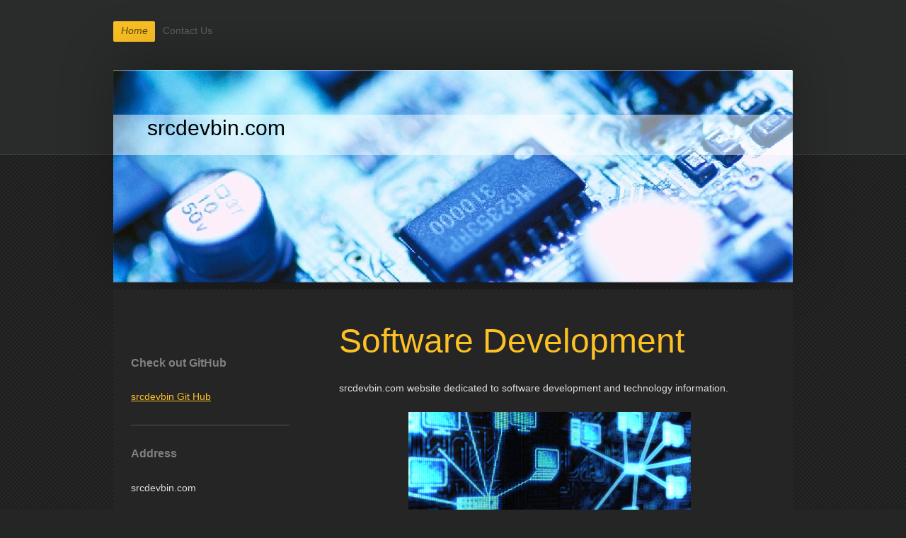

--- FILE ---
content_type: text/html; charset=UTF-8
request_url: https://www.srcdevbin.com/
body_size: 6361
content:
<!DOCTYPE html>
<html lang="en"  ><head prefix="og: http://ogp.me/ns# fb: http://ogp.me/ns/fb# business: http://ogp.me/ns/business#">
    <meta http-equiv="Content-Type" content="text/html; charset=utf-8"/>
    <meta name="generator" content="IONOS MyWebsite"/>
        
    <link rel="dns-prefetch" href="//cdn.initial-website.com/"/>
    <link rel="dns-prefetch" href="//204.mod.mywebsite-editor.com"/>
    <link rel="dns-prefetch" href="https://204.sb.mywebsite-editor.com/"/>
    <link rel="shortcut icon" href="//cdn.initial-website.com/favicon.ico"/>
        <title>srcdevbin.com - Home</title>
    <style type="text/css">@media screen and (max-device-width: 1024px) {.diyw a.switchViewWeb {display: inline !important;}}</style>
    <style type="text/css">@media screen and (min-device-width: 1024px) {
            .mediumScreenDisabled { display:block }
            .smallScreenDisabled { display:block }
        }
        @media screen and (max-device-width: 1024px) { .mediumScreenDisabled { display:none } }
        @media screen and (max-device-width: 568px) { .smallScreenDisabled { display:none } }
                @media screen and (min-width: 1024px) {
            .mobilepreview .mediumScreenDisabled { display:block }
            .mobilepreview .smallScreenDisabled { display:block }
        }
        @media screen and (max-width: 1024px) { .mobilepreview .mediumScreenDisabled { display:none } }
        @media screen and (max-width: 568px) { .mobilepreview .smallScreenDisabled { display:none } }</style>
    <meta name="viewport" content="width=device-width, initial-scale=1, maximum-scale=1, minimal-ui"/>

<meta name="format-detection" content="telephone=no"/>
        <meta name="keywords" content="IT, Consulting, Technology, Assessment, Telecommunications, Budget, Planning, Networking, Support"/>
            <meta name="description" content="srcdevbin.com is a full-service IT consulting agency based in Stewartstown, Pennsylvania. We apply unique technology solutions to your small or medium-sized business."/>
            <meta name="robots" content="index,follow"/>
        <link href="//cdn.initial-website.com/templates/2024/style.css?1763478093678" rel="stylesheet" type="text/css"/>
    <link href="https://www.srcdevbin.com/s/style/theming.css?1707759940" rel="stylesheet" type="text/css"/>
    <link href="//cdn.initial-website.com/app/cdn/min/group/web.css?1763478093678" rel="stylesheet" type="text/css"/>
<link href="//cdn.initial-website.com/app/cdn/min/moduleserver/css/en_US/common,facebook,socialbookmark,shoppingbasket?1763478093678" rel="stylesheet" type="text/css"/>
    <link href="//cdn.initial-website.com/app/cdn/min/group/mobilenavigation.css?1763478093678" rel="stylesheet" type="text/css"/>
    <link href="https://204.sb.mywebsite-editor.com/app/logstate2-css.php?site=913015169&amp;t=1768657246" rel="stylesheet" type="text/css"/>

<script type="text/javascript">
    /* <![CDATA[ */
var stagingMode = '';
    /* ]]> */
</script>
<script src="https://204.sb.mywebsite-editor.com/app/logstate-js.php?site=913015169&amp;t=1768657246"></script>

    <link href="//cdn.initial-website.com/templates/2024/print.css?1763478093678" rel="stylesheet" media="print" type="text/css"/>
    <script type="text/javascript">
    /* <![CDATA[ */
    var systemurl = 'https://204.sb.mywebsite-editor.com/';
    var webPath = '/';
    var proxyName = '';
    var webServerName = 'www.srcdevbin.com';
    var sslServerUrl = 'https://www.srcdevbin.com';
    var nonSslServerUrl = 'http://www.srcdevbin.com';
    var webserverProtocol = 'http://';
    var nghScriptsUrlPrefix = '//204.mod.mywebsite-editor.com';
    var sessionNamespace = 'DIY_SB';
    var jimdoData = {
        cdnUrl:  '//cdn.initial-website.com/',
        messages: {
            lightBox: {
    image : 'Image',
    of: 'of'
}

        },
        isTrial: 0,
        pageId: 161531799    };
    var script_basisID = "913015169";

    diy = window.diy || {};
    diy.web = diy.web || {};

        diy.web.jsBaseUrl = "//cdn.initial-website.com/s/build/";

    diy.context = diy.context || {};
    diy.context.type = diy.context.type || 'web';
    /* ]]> */
</script>

<script type="text/javascript" src="//cdn.initial-website.com/app/cdn/min/group/web.js?1763478093678" crossorigin="anonymous"></script><script type="text/javascript" src="//cdn.initial-website.com/s/build/web.bundle.js?1763478093678" crossorigin="anonymous"></script><script type="text/javascript" src="//cdn.initial-website.com/app/cdn/min/group/mobilenavigation.js?1763478093678" crossorigin="anonymous"></script><script src="//cdn.initial-website.com/app/cdn/min/moduleserver/js/en_US/common,facebook,socialbookmark,shoppingbasket?1763478093678"></script>
<script type="text/javascript" src="https://cdn.initial-website.com/proxy/apps/ahp78k/resource/dependencies/"></script><script type="text/javascript">
                    if (typeof require !== 'undefined') {
                        require.config({
                            waitSeconds : 10,
                            baseUrl : 'https://cdn.initial-website.com/proxy/apps/ahp78k/js/'
                        });
                    }
                </script><script type="text/javascript" src="//cdn.initial-website.com/app/cdn/min/group/pfcsupport.js?1763478093678" crossorigin="anonymous"></script>    <meta property="og:type" content="business.business"/>
    <meta property="og:url" content="https://www.srcdevbin.com/"/>
    <meta property="og:title" content="srcdevbin.com - Home"/>
            <meta property="og:description" content="srcdevbin.com is a full-service IT consulting agency based in Stewartstown, Pennsylvania. We apply unique technology solutions to your small or medium-sized business."/>
                <meta property="og:image" content="https://www.srcdevbin.com/s/img/emotionheader.jpg"/>
        <meta property="business:contact_data:country_name" content="United States"/>
    
    <meta property="business:contact_data:locality" content="Stewartstown"/>
    <meta property="business:contact_data:region" content="Pennsylvania"/>
    <meta property="business:contact_data:email" content="eamonn@buss.us"/>
    <meta property="business:contact_data:postal_code" content="17363"/>
    
    
    
</head>


<body class="body diyBgActive  startpage cc-pagemode-default diyfeSidebarLeft diy-market-en_US" data-pageid="161531799" id="page-161531799">
    
    <div class="diyw">
        <div class="diyweb">
<div class="diyfeMobileNav">
		
<nav id="diyfeMobileNav" class="diyfeCA diyfeCA2" role="navigation">
    <a title="Expand/collapse navigation">Expand/collapse navigation</a>
    <ul class="mainNav1"><li class="current hasSubNavigation"><a data-page-id="161531799" href="https://www.srcdevbin.com/" class="current level_1"><span>Home</span></a></li><li class=" hasSubNavigation"><a data-page-id="161531800" href="https://www.srcdevbin.com/contact-us/" class=" level_1"><span>Contact Us</span></a></li></ul></nav>
	</div>
  <div class="diywebContainer">
    <div class="diywebHeader diyfeCA diyfeCA2">
      <div class="diywebNav diywebNavMain diywebNav123">
        <div class="diywebLiveArea">
          <div class="webnavigation"><ul id="mainNav1" class="mainNav1"><li class="navTopItemGroup_1"><a data-page-id="161531799" href="https://www.srcdevbin.com/" class="current level_1"><span>Home</span></a></li><li class="navTopItemGroup_2"><a data-page-id="161531800" href="https://www.srcdevbin.com/contact-us/" class="level_1"><span>Contact Us</span></a></li></ul></div>
        </div>
      </div>
    </div>
    <div class="diywebEmotionHeader">
      <div class="diywebLiveArea">
        
<style type="text/css" media="all">
.diyw div#emotion-header {
        max-width: 960px;
        max-height: 300px;
                background: #eeeeee;
    }

.diyw div#emotion-header-title-bg {
    left: 0%;
    top: 21%;
    width: 100%;
    height: 19%;

    background-color: #FFFFFF;
    opacity: 0.50;
    filter: alpha(opacity = 50);
    }
.diyw img#emotion-header-logo {
    left: 1.00%;
    top: 0.00%;
    background: transparent;
                border: 1px solid #CCCCCC;
        padding: 0px;
                display: none;
    }

.diyw div#emotion-header strong#emotion-header-title {
    left: 5%;
    top: 21%;
    color: #000000;
        font: normal normal 30px/120% Helvetica, 'Helvetica Neue', 'Trebuchet MS', sans-serif;
}

.diyw div#emotion-no-bg-container{
    max-height: 300px;
}

.diyw div#emotion-no-bg-container .emotion-no-bg-height {
    margin-top: 31.25%;
}
</style>
<div id="emotion-header" data-action="loadView" data-params="active" data-imagescount="1">
            <img src="https://www.srcdevbin.com/s/img/emotionheader.jpg?1592771499.960px.300px" id="emotion-header-img" alt=""/>
            
        <div id="ehSlideshowPlaceholder">
            <div id="ehSlideShow">
                <div class="slide-container">
                                        <div style="background-color: #eeeeee">
                            <img src="https://www.srcdevbin.com/s/img/emotionheader.jpg?1592771499.960px.300px" alt=""/>
                        </div>
                                    </div>
            </div>
        </div>


        <script type="text/javascript">
        //<![CDATA[
                diy.module.emotionHeader.slideShow.init({ slides: [{"url":"https:\/\/www.srcdevbin.com\/s\/img\/emotionheader.jpg?1592771499.960px.300px","image_alt":"","bgColor":"#eeeeee"}] });
        //]]>
        </script>

    
            
        
            
                  	<div id="emotion-header-title-bg"></div>
    
            <strong id="emotion-header-title" style="text-align: left">srcdevbin.com</strong>
                    <div class="notranslate">
                <svg xmlns="http://www.w3.org/2000/svg" version="1.1" id="emotion-header-title-svg" viewBox="0 0 960 300" preserveAspectRatio="xMinYMin meet"><text style="font-family:Helvetica, 'Helvetica Neue', 'Trebuchet MS', sans-serif;font-size:30px;font-style:normal;font-weight:normal;fill:#000000;line-height:1.2em;"><tspan x="0" style="text-anchor: start" dy="0.95em">srcdevbin.com</tspan></text></svg>
            </div>
            
    
    <script type="text/javascript">
    //<![CDATA[
    (function ($) {
        function enableSvgTitle() {
                        var titleSvg = $('svg#emotion-header-title-svg'),
                titleHtml = $('#emotion-header-title'),
                emoWidthAbs = 960,
                emoHeightAbs = 300,
                offsetParent,
                titlePosition,
                svgBoxWidth,
                svgBoxHeight;

                        if (titleSvg.length && titleHtml.length) {
                offsetParent = titleHtml.offsetParent();
                titlePosition = titleHtml.position();
                svgBoxWidth = titleHtml.width();
                svgBoxHeight = titleHtml.height();

                                titleSvg.get(0).setAttribute('viewBox', '0 0 ' + svgBoxWidth + ' ' + svgBoxHeight);
                titleSvg.css({
                   left: Math.roundTo(100 * titlePosition.left / offsetParent.width(), 3) + '%',
                   top: Math.roundTo(100 * titlePosition.top / offsetParent.height(), 3) + '%',
                   width: Math.roundTo(100 * svgBoxWidth / emoWidthAbs, 3) + '%',
                   height: Math.roundTo(100 * svgBoxHeight / emoHeightAbs, 3) + '%'
                });

                titleHtml.css('visibility','hidden');
                titleSvg.css('visibility','visible');
            }
        }

        
            var posFunc = function($, overrideSize) {
                var elems = [], containerWidth, containerHeight;
                                    elems.push({
                        selector: '#emotion-header-title',
                        overrideSize: true,
                        horPos: 6.26,
                        vertPos: 23.86                    });
                    lastTitleWidth = $('#emotion-header-title').width();
                                                elems.push({
                    selector: '#emotion-header-title-bg',
                    horPos: 0,
                    vertPos: 25.93                });
                                
                containerWidth = parseInt('960');
                containerHeight = parseInt('300');

                for (var i = 0; i < elems.length; ++i) {
                    var el = elems[i],
                        $el = $(el.selector),
                        pos = {
                            left: el.horPos,
                            top: el.vertPos
                        };
                    if (!$el.length) continue;
                    var anchorPos = $el.anchorPosition();
                    anchorPos.$container = $('#emotion-header');

                    if (overrideSize === true || el.overrideSize === true) {
                        anchorPos.setContainerSize(containerWidth, containerHeight);
                    } else {
                        anchorPos.setContainerSize(null, null);
                    }

                    var pxPos = anchorPos.fromAnchorPosition(pos),
                        pcPos = anchorPos.toPercentPosition(pxPos);

                    var elPos = {};
                    if (!isNaN(parseFloat(pcPos.top)) && isFinite(pcPos.top)) {
                        elPos.top = pcPos.top + '%';
                    }
                    if (!isNaN(parseFloat(pcPos.left)) && isFinite(pcPos.left)) {
                        elPos.left = pcPos.left + '%';
                    }
                    $el.css(elPos);
                }

                // switch to svg title
                enableSvgTitle();
            };

                        var $emotionImg = jQuery('#emotion-header-img');
            if ($emotionImg.length > 0) {
                // first position the element based on stored size
                posFunc(jQuery, true);

                // trigger reposition using the real size when the element is loaded
                var ehLoadEvTriggered = false;
                $emotionImg.one('load', function(){
                    posFunc(jQuery);
                    ehLoadEvTriggered = true;
                                        diy.module.emotionHeader.slideShow.start();
                                    }).each(function() {
                                        if(this.complete || typeof this.complete === 'undefined') {
                        jQuery(this).load();
                    }
                });

                                noLoadTriggeredTimeoutId = setTimeout(function() {
                    if (!ehLoadEvTriggered) {
                        posFunc(jQuery);
                    }
                    window.clearTimeout(noLoadTriggeredTimeoutId)
                }, 5000);//after 5 seconds
            } else {
                jQuery(function(){
                    posFunc(jQuery);
                });
            }

                        if (jQuery.isBrowser && jQuery.isBrowser.ie8) {
                var longTitleRepositionCalls = 0;
                longTitleRepositionInterval = setInterval(function() {
                    if (lastTitleWidth > 0 && lastTitleWidth != jQuery('#emotion-header-title').width()) {
                        posFunc(jQuery);
                    }
                    longTitleRepositionCalls++;
                    // try this for 5 seconds
                    if (longTitleRepositionCalls === 5) {
                        window.clearInterval(longTitleRepositionInterval);
                    }
                }, 1000);//each 1 second
            }

            }(jQuery));
    //]]>
    </script>

    </div>

      </div>
    </div>
    <div class="diywebContent">
      <div class="diywebLiveArea diyfeCA diyfeCA1">
        <div class="diywebMain">
          <div class="diywebGutter">
            
        <div id="content_area">
        	<div id="content_start"></div>
        	
        
        <div id="matrix_149351389" class="sortable-matrix" data-matrixId="149351389"><div class="n module-type-header diyfeLiveArea "> <h1><span class="diyfeDecoration">Software Development</span></h1> </div><div class="n module-type-text diyfeLiveArea "> <p><span itemscope="" itemtype="http://schema.org/Organization"><span itemprop="name">srcdevbin.com</span></span> website dedicated to software development and technology information.</p> </div><div class="n module-type-imageSubtitle diyfeLiveArea "> <div class="clearover imageSubtitle" id="imageSubtitle-962477096">
    <div class="align-container align-center" style="max-width: 399px">
        <a class="imagewrapper" href="https://www.srcdevbin.com/s/cc_images/teaserbox_944271524.jpg?t=1592771710" rel="lightbox[962477096]">
            <img id="image_944271524" src="https://www.srcdevbin.com/s/cc_images/cache_944271524.jpg?t=1592771710" alt="" style="max-width: 399px; height:auto"/>
        </a>

        
    </div>

</div>

<script type="text/javascript">
//<![CDATA[
jQuery(function($) {
    var $target = $('#imageSubtitle-962477096');

    if ($.fn.swipebox && Modernizr.touch) {
        $target
            .find('a[rel*="lightbox"]')
            .addClass('swipebox')
            .swipebox();
    } else {
        $target.tinyLightbox({
            item: 'a[rel*="lightbox"]',
            cycle: false,
            hideNavigation: true
        });
    }
});
//]]>
</script>
 </div><div class="n module-type-text diyfeLiveArea "> <p>Do you need a mobile application for your business?  SRCDEVBIN can provide a mobile application and a continuous integration system for faster time to market and bug free systems.</p> </div></div>
        
        
        </div>
          </div>
        </div>
        <div class="diywebSecondary diyfeCA diyfeCA3">
          <div class="diywebNav diywebNav23">
            <div class="diywebGutter">
              <div class="webnavigation"></div>
            </div>
          </div>
          <div class="diywebSidebar">
            <div class="diywebGutter">
              <div id="matrix_149351388" class="sortable-matrix" data-matrixId="149351388"><div class="n module-type-header diyfeLiveArea "> <h2><span class="diyfeDecoration">Check out GitHub</span></h2> </div><div class="n module-type-text diyfeLiveArea "> <p><a href="http://github.com/elmodaddyb" target="_blank">srcdevbin Git Hub</a></p> </div><div class="n module-type-hr diyfeLiveArea "> <div style="padding: 0px 0px">
    <div class="hr"></div>
</div>
 </div><div class="n module-type-header diyfeLiveArea "> <h2><span class="diyfeDecoration">Address</span></h2> </div><div class="n module-type-text diyfeLiveArea "> <p><span itemscope="" itemtype="http://schema.org/Organization"><span itemprop="name">srcdevbin.com</span></span></p>
<p> </p>
<p/>
<p><span itemscope="" itemtype="http://schema.org/Organization"><span itemprop="address" itemscope="" itemtype="http://schema.org/PostalAddress"><span itemprop="addressLocality">Stewartstown</span></span></span>, <span itemscope="" itemtype="http://schema.org/Organization"><span itemprop="address" itemscope="" itemtype="http://schema.org/PostalAddress"><span itemprop="addressRegion">Pennsylvania</span></span></span>
<span itemscope="" itemtype="http://schema.org/Organization"><span itemprop="address" itemscope="" itemtype="http://schema.org/PostalAddress"><span itemprop="postalCode">17363</span></span></span></p> </div><div class="n module-type-hr diyfeLiveArea "> <div style="padding: 0px 0px">
    <div class="hr"></div>
</div>
 </div><div class="n module-type-header diyfeLiveArea "> <h2><span class="diyfeDecoration">Get social with us</span></h2> </div><div class="n module-type-remoteModule-facebook diyfeLiveArea ">             <div id="modul_962477092_content"><div id="NGH962477092_main">
    <div class="facebook-content">
        <a class="fb-share button" href="https://www.facebook.com/sharer.php?u=https%3A%2F%2Fwww.srcdevbin.com%2F">
    <img src="https://www.srcdevbin.com/proxy/static/mod/facebook/files/img/facebook-share-icon.png"/> Share</a>    </div>
</div>
</div><script>/* <![CDATA[ */var __NGHModuleInstanceData962477092 = __NGHModuleInstanceData962477092 || {};__NGHModuleInstanceData962477092.server = 'http://204.mod.mywebsite-editor.com';__NGHModuleInstanceData962477092.data_web = {};var m = mm[962477092] = new Facebook(962477092,5885907,'facebook');if (m.initView_main != null) m.initView_main();/* ]]> */</script>
         </div><div class="n module-type-remoteModule-socialbookmark diyfeLiveArea ">             <div id="modul_962477093_content"><div class="remote-social-networks-container">
	<p>Recommend this page on:</p>

	<ul class="remote-social-networks">
	
	
	            <li><a class="remote-social-networks-link" title="Delicious" target="_blank" href="#" data-location="http://del.icio.us/post?url={{url}}&amp;title={{title}}" style="background-image: url(https://www.srcdevbin.com/proxy/static/mod/socialbookmark/files/img/delicious.png);"></a></li>
		
	            <li><a class="remote-social-networks-link" title="Digg" target="_blank" href="#" data-location="http://www.digg.com/submit?phase=2&amp;url={{url}}" style="background-image: url(https://www.srcdevbin.com/proxy/static/mod/socialbookmark/files/img/digg.png);"></a></li>
		
	            <li><a class="remote-social-networks-link" title="Reddit" target="_blank" href="#" data-location="http://reddit.com/submit?url={{url}}&amp;title={{title}}" style="background-image: url(https://www.srcdevbin.com/proxy/static/mod/socialbookmark/files/img/reddit.png);"></a></li>
		
	            <li><a class="remote-social-networks-link" title="Folkd" target="_blank" href="#" data-location="http://www.folkd.com/?page=submit&amp;check=page&amp;addurl={{url}}" style="background-image: url(https://www.srcdevbin.com/proxy/static/mod/socialbookmark/files/img/folkd.png);"></a></li>
		
	            <li><a class="remote-social-networks-link" title="Mister Wong" target="_blank" href="#" data-location="http://www.mister-wong.com/index.php?action=addurl&amp;bm_url={{url}}&amp;bm_description={{title}}" style="background-image: url(https://www.srcdevbin.com/proxy/static/mod/socialbookmark/files/img/misterwong.png);"></a></li>
		
	            <li><a class="remote-social-networks-link" title="Stumble Upon" target="_blank" href="#" data-location="http://www.stumbleupon.com/submit?url={{url}}" style="background-image: url(https://www.srcdevbin.com/proxy/static/mod/socialbookmark/files/img/stumbleupon.png);"></a></li>
		
	            <li><a class="remote-social-networks-link" title="Tumblr" target="_blank" href="#" data-location="http://www.tumblr.com/share?v=3&amp;u={{url}}&amp;t={{title}}" style="background-image: url(https://www.srcdevbin.com/proxy/static/mod/socialbookmark/files/img/tumblr.png);"></a></li>
		
	            <li><a class="remote-social-networks-link" title="Diigo" target="_blank" href="#" data-location="http://www.diigo.com/item/new/bookmark?url={{url}}&amp;title={{title}}" style="background-image: url(https://www.srcdevbin.com/proxy/static/mod/socialbookmark/files/img/diigo.png);"></a></li>
		
	            <li><a class="remote-social-networks-link" title="FriendFeed" target="_blank" href="#" data-location="http://friendfeed.com/?url={{url}}&amp;title={{title}}" style="background-image: url(https://www.srcdevbin.com/proxy/static/mod/socialbookmark/files/img/friendfeed.png);"></a></li>
		
		</ul>

	<div style="clear: both;"></div>
</div></div><script>/* <![CDATA[ */var __NGHModuleInstanceData962477093 = __NGHModuleInstanceData962477093 || {};__NGHModuleInstanceData962477093.server = 'http://204.mod.mywebsite-editor.com';__NGHModuleInstanceData962477093.data_web = {};var m = mm[962477093] = new SocialBookmark(962477093,267597,'socialbookmark');if (m.initView_main != null) m.initView_main();/* ]]> */</script>
         </div></div>
            </div>
          </div><!-- .diywebSidebar -->
        </div><!-- .diywebSecondary -->
      </div>
    </div><!-- .diywebContent -->
    <div class="diywebFooter diyfeCA diyfeCA2">
      <div class="diywebLiveArea">
        <div class="diywebGutter">
          <div id="contentfooter">
    <div class="leftrow">
                        <a rel="nofollow" href="javascript:window.print();">
                    <img class="inline" height="14" width="18" src="//cdn.initial-website.com/s/img/cc/printer.gif" alt=""/>
                    Print                </a> <span class="footer-separator">|</span>
                <a href="https://www.srcdevbin.com/sitemap/">Sitemap</a>
            </div>
    <script type="text/javascript">
        window.diy.ux.Captcha.locales = {
            generateNewCode: 'Generate new code',
            enterCode: 'Please enter the code'
        };
        window.diy.ux.Cap2.locales = {
            generateNewCode: 'Generate new code',
            enterCode: 'Please enter the code'
        };
    </script>
    <div class="rightrow">
                    <span class="loggedout">
                <a rel="nofollow" id="login" href="https://login.1and1-editor.com/913015169/www.srcdevbin.com/us?pageId=161531799">
                    Login                </a>
            </span>
                <p><a class="diyw switchViewWeb" href="javascript:switchView('desktop');">Web View</a><a class="diyw switchViewMobile" href="javascript:switchView('mobile');">Mobile View</a></p>
                <span class="loggedin">
            <a rel="nofollow" id="logout" href="https://204.sb.mywebsite-editor.com/app/cms/logout.php">Logout</a> <span class="footer-separator">|</span>
            <a rel="nofollow" id="edit" href="https://204.sb.mywebsite-editor.com/app/913015169/161531799/">Edit page</a>
        </span>
    </div>
</div>
            <div id="loginbox" class="hidden">
                <script type="text/javascript">
                    /* <![CDATA[ */
                    function forgotpw_popup() {
                        var url = 'https://password.1and1.com/xml/request/RequestStart';
                        fenster = window.open(url, "fenster1", "width=600,height=400,status=yes,scrollbars=yes,resizable=yes");
                        // IE8 doesn't return the window reference instantly or at all.
                        // It may appear the call failed and fenster is null
                        if (fenster && fenster.focus) {
                            fenster.focus();
                        }
                    }
                    /* ]]> */
                </script>
                                <img class="logo" src="//cdn.initial-website.com/s/img/logo.gif" alt="IONOS" title="IONOS"/>

                <div id="loginboxOuter"></div>
            </div>
        

        </div>
      </div>
    </div><!-- .diywebFooter -->
  </div><!-- .diywebContainer -->
</div><!-- .diyweb -->    </div>

    
    </body>


<!-- rendered at Sat, 03 Jan 2026 00:27:37 -0500 -->
</html>
